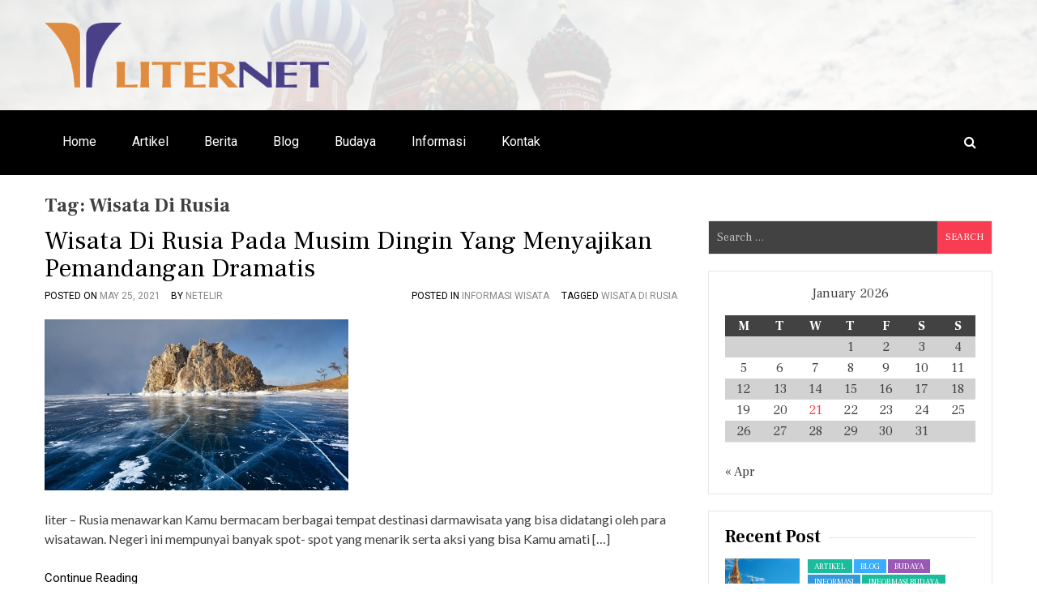

--- FILE ---
content_type: text/html; charset=UTF-8
request_url: https://www.liter.net/tag/wisata-di-rusia/
body_size: 41487
content:
<!doctype html>
<html lang="en-US">
<head>
	<meta charset="UTF-8">
	<meta name="viewport" content="width=device-width, initial-scale=1">
	<link rel="profile" href="http://gmpg.org/xfn/11">

	<title>Wisata Di Rusia | LITER - Portal Budaya, Berita, dan Informasi Russia</title>

		<!-- All in One SEO 4.1.2.2 -->
		<link rel="canonical" href="https://www.liter.net/tag/wisata-di-rusia/"/>
		<script type="application/ld+json" class="aioseo-schema">
			{"@context":"https:\/\/schema.org","@graph":[{"@type":"WebSite","@id":"https:\/\/www.liter.net\/#website","url":"https:\/\/www.liter.net\/","name":"LITER - Portal Budaya, Berita, dan Informasi Russia","publisher":{"@id":"https:\/\/www.liter.net\/#organization"}},{"@type":"Organization","@id":"https:\/\/www.liter.net\/#organization","name":"LITER - Portal Budaya, Berita, dan Informasi Russia","url":"https:\/\/www.liter.net\/","logo":{"@type":"ImageObject","@id":"https:\/\/www.liter.net\/#organizationLogo","url":"https:\/\/www.liter.net\/wp-content\/uploads\/2019\/11\/liter.gif","width":"438","height":"100"},"image":{"@id":"https:\/\/www.liter.net\/#organizationLogo"}},{"@type":"BreadcrumbList","@id":"https:\/\/www.liter.net\/tag\/wisata-di-rusia\/#breadcrumblist","itemListElement":[{"@type":"ListItem","@id":"https:\/\/www.liter.net\/#listItem","position":"1","item":{"@type":"WebPage","@id":"https:\/\/www.liter.net\/","name":"Home","description":"LITER Mengulas tentang Portal Budaya, Berita, Informasi Russia","url":"https:\/\/www.liter.net\/"},"nextItem":"https:\/\/www.liter.net\/tag\/wisata-di-rusia\/#listItem"},{"@type":"ListItem","@id":"https:\/\/www.liter.net\/tag\/wisata-di-rusia\/#listItem","position":"2","item":{"@type":"WebPage","@id":"https:\/\/www.liter.net\/tag\/wisata-di-rusia\/","name":"Wisata Di Rusia","url":"https:\/\/www.liter.net\/tag\/wisata-di-rusia\/"},"previousItem":"https:\/\/www.liter.net\/#listItem"}]},{"@type":"CollectionPage","@id":"https:\/\/www.liter.net\/tag\/wisata-di-rusia\/#collectionpage","url":"https:\/\/www.liter.net\/tag\/wisata-di-rusia\/","name":"Wisata Di Rusia | LITER - Portal Budaya, Berita, dan Informasi Russia","inLanguage":"en-US","isPartOf":{"@id":"https:\/\/www.liter.net\/#website"},"breadcrumb":{"@id":"https:\/\/www.liter.net\/tag\/wisata-di-rusia\/#breadcrumblist"}}]}
		</script>
		<!-- All in One SEO -->

<link rel='dns-prefetch' href='//fonts.googleapis.com'/>
<link rel='dns-prefetch' href='//s.w.org'/>
<link rel="alternate" type="application/rss+xml" title="LITER - Portal Budaya, Berita, dan Informasi Russia &raquo; Feed" href="https://www.liter.net/feed/"/>
<link rel="alternate" type="application/rss+xml" title="LITER - Portal Budaya, Berita, dan Informasi Russia &raquo; Wisata Di Rusia Tag Feed" href="https://www.liter.net/tag/wisata-di-rusia/feed/"/>
<script type="text/javascript">window._wpemojiSettings={"baseUrl":"https:\/\/s.w.org\/images\/core\/emoji\/13.1.0\/72x72\/","ext":".png","svgUrl":"https:\/\/s.w.org\/images\/core\/emoji\/13.1.0\/svg\/","svgExt":".svg","source":{"concatemoji":"https:\/\/www.liter.net\/wp-includes\/js\/wp-emoji-release.min.js?ver=5.9.12"}};!function(e,a,t){var n,r,o,i=a.createElement("canvas"),p=i.getContext&&i.getContext("2d");function s(e,t){var a=String.fromCharCode;p.clearRect(0,0,i.width,i.height),p.fillText(a.apply(this,e),0,0);e=i.toDataURL();return p.clearRect(0,0,i.width,i.height),p.fillText(a.apply(this,t),0,0),e===i.toDataURL()}function c(e){var t=a.createElement("script");t.src=e,t.defer=t.type="text/javascript",a.getElementsByTagName("head")[0].appendChild(t)}for(o=Array("flag","emoji"),t.supports={everything:!0,everythingExceptFlag:!0},r=0;r<o.length;r++)t.supports[o[r]]=function(e){if(!p||!p.fillText)return!1;switch(p.textBaseline="top",p.font="600 32px Arial",e){case"flag":return s([127987,65039,8205,9895,65039],[127987,65039,8203,9895,65039])?!1:!s([55356,56826,55356,56819],[55356,56826,8203,55356,56819])&&!s([55356,57332,56128,56423,56128,56418,56128,56421,56128,56430,56128,56423,56128,56447],[55356,57332,8203,56128,56423,8203,56128,56418,8203,56128,56421,8203,56128,56430,8203,56128,56423,8203,56128,56447]);case"emoji":return!s([10084,65039,8205,55357,56613],[10084,65039,8203,55357,56613])}return!1}(o[r]),t.supports.everything=t.supports.everything&&t.supports[o[r]],"flag"!==o[r]&&(t.supports.everythingExceptFlag=t.supports.everythingExceptFlag&&t.supports[o[r]]);t.supports.everythingExceptFlag=t.supports.everythingExceptFlag&&!t.supports.flag,t.DOMReady=!1,t.readyCallback=function(){t.DOMReady=!0},t.supports.everything||(n=function(){t.readyCallback()},a.addEventListener?(a.addEventListener("DOMContentLoaded",n,!1),e.addEventListener("load",n,!1)):(e.attachEvent("onload",n),a.attachEvent("onreadystatechange",function(){"complete"===a.readyState&&t.readyCallback()})),(n=t.source||{}).concatemoji?c(n.concatemoji):n.wpemoji&&n.twemoji&&(c(n.twemoji),c(n.wpemoji)))}(window,document,window._wpemojiSettings);</script>
<style type="text/css">
img.wp-smiley,
img.emoji {
	display: inline !important;
	border: none !important;
	box-shadow: none !important;
	height: 1em !important;
	width: 1em !important;
	margin: 0 0.07em !important;
	vertical-align: -0.1em !important;
	background: none !important;
	padding: 0 !important;
}
</style>
	<link rel='stylesheet' id='wp-block-library-css' href='https://www.liter.net/wp-includes/css/dist/block-library/style.min.css?ver=5.9.12' type='text/css' media='all'/>
<style id='global-styles-inline-css' type='text/css'>
body{--wp--preset--color--black: #000000;--wp--preset--color--cyan-bluish-gray: #abb8c3;--wp--preset--color--white: #ffffff;--wp--preset--color--pale-pink: #f78da7;--wp--preset--color--vivid-red: #cf2e2e;--wp--preset--color--luminous-vivid-orange: #ff6900;--wp--preset--color--luminous-vivid-amber: #fcb900;--wp--preset--color--light-green-cyan: #7bdcb5;--wp--preset--color--vivid-green-cyan: #00d084;--wp--preset--color--pale-cyan-blue: #8ed1fc;--wp--preset--color--vivid-cyan-blue: #0693e3;--wp--preset--color--vivid-purple: #9b51e0;--wp--preset--gradient--vivid-cyan-blue-to-vivid-purple: linear-gradient(135deg,rgba(6,147,227,1) 0%,rgb(155,81,224) 100%);--wp--preset--gradient--light-green-cyan-to-vivid-green-cyan: linear-gradient(135deg,rgb(122,220,180) 0%,rgb(0,208,130) 100%);--wp--preset--gradient--luminous-vivid-amber-to-luminous-vivid-orange: linear-gradient(135deg,rgba(252,185,0,1) 0%,rgba(255,105,0,1) 100%);--wp--preset--gradient--luminous-vivid-orange-to-vivid-red: linear-gradient(135deg,rgba(255,105,0,1) 0%,rgb(207,46,46) 100%);--wp--preset--gradient--very-light-gray-to-cyan-bluish-gray: linear-gradient(135deg,rgb(238,238,238) 0%,rgb(169,184,195) 100%);--wp--preset--gradient--cool-to-warm-spectrum: linear-gradient(135deg,rgb(74,234,220) 0%,rgb(151,120,209) 20%,rgb(207,42,186) 40%,rgb(238,44,130) 60%,rgb(251,105,98) 80%,rgb(254,248,76) 100%);--wp--preset--gradient--blush-light-purple: linear-gradient(135deg,rgb(255,206,236) 0%,rgb(152,150,240) 100%);--wp--preset--gradient--blush-bordeaux: linear-gradient(135deg,rgb(254,205,165) 0%,rgb(254,45,45) 50%,rgb(107,0,62) 100%);--wp--preset--gradient--luminous-dusk: linear-gradient(135deg,rgb(255,203,112) 0%,rgb(199,81,192) 50%,rgb(65,88,208) 100%);--wp--preset--gradient--pale-ocean: linear-gradient(135deg,rgb(255,245,203) 0%,rgb(182,227,212) 50%,rgb(51,167,181) 100%);--wp--preset--gradient--electric-grass: linear-gradient(135deg,rgb(202,248,128) 0%,rgb(113,206,126) 100%);--wp--preset--gradient--midnight: linear-gradient(135deg,rgb(2,3,129) 0%,rgb(40,116,252) 100%);--wp--preset--duotone--dark-grayscale: url('#wp-duotone-dark-grayscale');--wp--preset--duotone--grayscale: url('#wp-duotone-grayscale');--wp--preset--duotone--purple-yellow: url('#wp-duotone-purple-yellow');--wp--preset--duotone--blue-red: url('#wp-duotone-blue-red');--wp--preset--duotone--midnight: url('#wp-duotone-midnight');--wp--preset--duotone--magenta-yellow: url('#wp-duotone-magenta-yellow');--wp--preset--duotone--purple-green: url('#wp-duotone-purple-green');--wp--preset--duotone--blue-orange: url('#wp-duotone-blue-orange');--wp--preset--font-size--small: 13px;--wp--preset--font-size--medium: 20px;--wp--preset--font-size--large: 36px;--wp--preset--font-size--x-large: 42px;}.has-black-color{color: var(--wp--preset--color--black) !important;}.has-cyan-bluish-gray-color{color: var(--wp--preset--color--cyan-bluish-gray) !important;}.has-white-color{color: var(--wp--preset--color--white) !important;}.has-pale-pink-color{color: var(--wp--preset--color--pale-pink) !important;}.has-vivid-red-color{color: var(--wp--preset--color--vivid-red) !important;}.has-luminous-vivid-orange-color{color: var(--wp--preset--color--luminous-vivid-orange) !important;}.has-luminous-vivid-amber-color{color: var(--wp--preset--color--luminous-vivid-amber) !important;}.has-light-green-cyan-color{color: var(--wp--preset--color--light-green-cyan) !important;}.has-vivid-green-cyan-color{color: var(--wp--preset--color--vivid-green-cyan) !important;}.has-pale-cyan-blue-color{color: var(--wp--preset--color--pale-cyan-blue) !important;}.has-vivid-cyan-blue-color{color: var(--wp--preset--color--vivid-cyan-blue) !important;}.has-vivid-purple-color{color: var(--wp--preset--color--vivid-purple) !important;}.has-black-background-color{background-color: var(--wp--preset--color--black) !important;}.has-cyan-bluish-gray-background-color{background-color: var(--wp--preset--color--cyan-bluish-gray) !important;}.has-white-background-color{background-color: var(--wp--preset--color--white) !important;}.has-pale-pink-background-color{background-color: var(--wp--preset--color--pale-pink) !important;}.has-vivid-red-background-color{background-color: var(--wp--preset--color--vivid-red) !important;}.has-luminous-vivid-orange-background-color{background-color: var(--wp--preset--color--luminous-vivid-orange) !important;}.has-luminous-vivid-amber-background-color{background-color: var(--wp--preset--color--luminous-vivid-amber) !important;}.has-light-green-cyan-background-color{background-color: var(--wp--preset--color--light-green-cyan) !important;}.has-vivid-green-cyan-background-color{background-color: var(--wp--preset--color--vivid-green-cyan) !important;}.has-pale-cyan-blue-background-color{background-color: var(--wp--preset--color--pale-cyan-blue) !important;}.has-vivid-cyan-blue-background-color{background-color: var(--wp--preset--color--vivid-cyan-blue) !important;}.has-vivid-purple-background-color{background-color: var(--wp--preset--color--vivid-purple) !important;}.has-black-border-color{border-color: var(--wp--preset--color--black) !important;}.has-cyan-bluish-gray-border-color{border-color: var(--wp--preset--color--cyan-bluish-gray) !important;}.has-white-border-color{border-color: var(--wp--preset--color--white) !important;}.has-pale-pink-border-color{border-color: var(--wp--preset--color--pale-pink) !important;}.has-vivid-red-border-color{border-color: var(--wp--preset--color--vivid-red) !important;}.has-luminous-vivid-orange-border-color{border-color: var(--wp--preset--color--luminous-vivid-orange) !important;}.has-luminous-vivid-amber-border-color{border-color: var(--wp--preset--color--luminous-vivid-amber) !important;}.has-light-green-cyan-border-color{border-color: var(--wp--preset--color--light-green-cyan) !important;}.has-vivid-green-cyan-border-color{border-color: var(--wp--preset--color--vivid-green-cyan) !important;}.has-pale-cyan-blue-border-color{border-color: var(--wp--preset--color--pale-cyan-blue) !important;}.has-vivid-cyan-blue-border-color{border-color: var(--wp--preset--color--vivid-cyan-blue) !important;}.has-vivid-purple-border-color{border-color: var(--wp--preset--color--vivid-purple) !important;}.has-vivid-cyan-blue-to-vivid-purple-gradient-background{background: var(--wp--preset--gradient--vivid-cyan-blue-to-vivid-purple) !important;}.has-light-green-cyan-to-vivid-green-cyan-gradient-background{background: var(--wp--preset--gradient--light-green-cyan-to-vivid-green-cyan) !important;}.has-luminous-vivid-amber-to-luminous-vivid-orange-gradient-background{background: var(--wp--preset--gradient--luminous-vivid-amber-to-luminous-vivid-orange) !important;}.has-luminous-vivid-orange-to-vivid-red-gradient-background{background: var(--wp--preset--gradient--luminous-vivid-orange-to-vivid-red) !important;}.has-very-light-gray-to-cyan-bluish-gray-gradient-background{background: var(--wp--preset--gradient--very-light-gray-to-cyan-bluish-gray) !important;}.has-cool-to-warm-spectrum-gradient-background{background: var(--wp--preset--gradient--cool-to-warm-spectrum) !important;}.has-blush-light-purple-gradient-background{background: var(--wp--preset--gradient--blush-light-purple) !important;}.has-blush-bordeaux-gradient-background{background: var(--wp--preset--gradient--blush-bordeaux) !important;}.has-luminous-dusk-gradient-background{background: var(--wp--preset--gradient--luminous-dusk) !important;}.has-pale-ocean-gradient-background{background: var(--wp--preset--gradient--pale-ocean) !important;}.has-electric-grass-gradient-background{background: var(--wp--preset--gradient--electric-grass) !important;}.has-midnight-gradient-background{background: var(--wp--preset--gradient--midnight) !important;}.has-small-font-size{font-size: var(--wp--preset--font-size--small) !important;}.has-medium-font-size{font-size: var(--wp--preset--font-size--medium) !important;}.has-large-font-size{font-size: var(--wp--preset--font-size--large) !important;}.has-x-large-font-size{font-size: var(--wp--preset--font-size--x-large) !important;}
</style>
<link rel='stylesheet' id='wpos-slick-style-css' href='https://www.liter.net/wp-content/plugins/blog-designer-for-post-and-widget/assets/css/slick.css?ver=2.1.2' type='text/css' media='all'/>
<link rel='stylesheet' id='bdpw-public-css-css' href='https://www.liter.net/wp-content/plugins/blog-designer-for-post-and-widget/assets/css/bdpw-public.css?ver=2.1.2' type='text/css' media='all'/>
<link rel='stylesheet' id='eight-paper-fonts-css' href='https://fonts.googleapis.com/css?family=Roboto%3A300%2C400%2C500%2C700%7CFrank+Ruhl+Libre%3A300%2C400%2C700%7CLato%3A300%2C400%2C700&#038;subset=latin%2Clatin-ext' type='text/css' media='all'/>
<link rel='stylesheet' id='font-awesome-css' href='https://www.liter.net/wp-content/themes/eight-paper/assets/library/font-awesome/css/font-awesome.min.css?ver=4.7.0' type='text/css' media='all'/>
<link rel='stylesheet' id='lightslider-style-css' href='https://www.liter.net/wp-content/themes/eight-paper/assets/library/lightslider/css/lightslider.min.css?ver=1.1.6' type='text/css' media='all'/>
<link rel='stylesheet' id='eight-paper-style-css' href='https://www.liter.net/wp-content/themes/eight-paper/style.css?ver=1.1.0' type='text/css' media='all'/>
<link rel='stylesheet' id='eight-paper-responsive-style-css' href='https://www.liter.net/wp-content/themes/eight-paper/assets/css/ep-responsive.css?ver=1.0.0' type='text/css' media='all'/>
<link rel='stylesheet' id='eight-paper-keybaord-style-css' href='https://www.liter.net/wp-content/themes/eight-paper/assets/css/ep-keyboard.css?ver=1.0.0' type='text/css' media='all'/>
<script type='text/javascript' src='https://www.liter.net/wp-includes/js/jquery/jquery.min.js,qver=3.6.0.pagespeed.jm.izqK4d2SK0.js' id='jquery-core-js'></script>
<script src="https://www.liter.net/wp-includes,_js,_jquery,_jquery-migrate.min.js,qver==3.3.2+wp-content,_themes,_eight-paper,_assets,_js,_navigation.js,qver==1.1.0.pagespeed.jc.lJeo2HVFb7.js"></script><script>eval(mod_pagespeed_leT7P7z8wz);</script>
<link rel="https://api.w.org/" href="https://www.liter.net/wp-json/"/><link rel="alternate" type="application/json" href="https://www.liter.net/wp-json/wp/v2/tags/26"/><link rel="EditURI" type="application/rsd+xml" title="RSD" href="https://www.liter.net/xmlrpc.php?rsd"/>
<link rel="wlwmanifest" type="application/wlwmanifest+xml" href="https://www.liter.net/wp-includes/wlwmanifest.xml"/> 
<meta name="generator" content="WordPress 5.9.12"/>
<style type='text/css' media='all'>.site-header { background: url("https://www.liter.net/wp-content/uploads/2019/11/cropped-liter-3.jpg") no-repeat scroll left top rgba(0, 0, 0, 0); position: relative; z-index: 1;background-size: cover; }
.site-header .ed-container:before {
			content: "";
			position: absolute;
			top: 0;
			bottom: 0;
			left: 0;
			right: 0;
			background: rgba(255,255,255,0.6);
			z-index: -1;
		}</style>

<style type="text/css"></style>

<style type="text/css">
.synved-social-resolution-single {
display: inline-block;
}
.synved-social-resolution-normal {
display: inline-block;
}
.synved-social-resolution-hidef {
display: none;
}

@media only screen and (min--moz-device-pixel-ratio: 2),
only screen and (-o-min-device-pixel-ratio: 2/1),
only screen and (-webkit-min-device-pixel-ratio: 2),
only screen and (min-device-pixel-ratio: 2),
only screen and (min-resolution: 2dppx),
only screen and (min-resolution: 192dpi) {
	.synved-social-resolution-normal {
	display: none;
	}
	.synved-social-resolution-hidef {
	display: inline-block;
	}
}
</style>
		<style type="text/css">
					.site-title,
			.site-description {
				position: absolute;
				clip: rect(1px, 1px, 1px, 1px);
			}
				</style>
		<link rel="icon" href="https://www.liter.net/wp-content/uploads/2019/11/cropped-liter-32x32.gif" sizes="32x32"/>
<link rel="icon" href="https://www.liter.net/wp-content/uploads/2019/11/cropped-liter-192x192.gif" sizes="192x192"/>
<link rel="apple-touch-icon" href="https://www.liter.net/wp-content/uploads/2019/11/cropped-liter-180x180.gif"/>
<meta name="msapplication-TileImage" content="https://www.liter.net/wp-content/uploads/2019/11/cropped-liter-270x270.gif"/>
</head>

<body class="archive tag tag-wisata-di-rusia tag-26 wp-custom-logo hfeed right-sidebar ep-fullwidth archive-classic">
	<div id="page" class="site">
		<a class="skip-link screen-reader-text" href="#content">Skip to content</a>

		<header id="masthead" class="site-header">
			<div class="ed-container ep-clearfix">
				<div class="site-branding">
					<a href="https://www.liter.net/" class="custom-logo-link" rel="home"><img width="438" height="100" src="https://www.liter.net/wp-content/uploads/2019/11/liter.gif" class="custom-logo" alt="LITER &#8211; Portal Budaya, Berita, dan Informasi Russia"/></a><div class="site-text-wrap">						<p class="site-title"><a href="https://www.liter.net/" rel="home">LITER &#8211; Portal Budaya, Berita, dan Informasi Russia</a></p>
						</div>				</div><!-- .site-branding -->
							</div>
			<nav id="site-navigation" class="main-navigation ep-clearfix">
				<div class="ed-container ep-clearfix">
					<button class="menu-toggle" aria-controls="primary-menu" aria-expanded="false"> 
						<span class="menu-bar-wrap">
							<span class="menu-bar"></span>
							<span class="menu-bar bar-middle"></span>
							<span class="menu-bar"></span>
						</span>
					</button>
					<ul class="nav ep-clearfix"><li id="menu-item-160" class="menu-item menu-item-type-custom menu-item-object-custom menu-item-home menu-item-160"><a href="http://www.liter.net/">Home</a></li>
<li id="menu-item-12" class="menu-item menu-item-type-taxonomy menu-item-object-category menu-item-12"><a href="https://www.liter.net/category/artikel/">Artikel</a></li>
<li id="menu-item-13" class="menu-item menu-item-type-taxonomy menu-item-object-category menu-item-13"><a href="https://www.liter.net/category/berita/">Berita</a></li>
<li id="menu-item-14" class="menu-item menu-item-type-taxonomy menu-item-object-category menu-item-14"><a href="https://www.liter.net/category/blog/">Blog</a></li>
<li id="menu-item-15" class="menu-item menu-item-type-taxonomy menu-item-object-category menu-item-15"><a href="https://www.liter.net/category/budaya/">Budaya</a></li>
<li id="menu-item-16" class="menu-item menu-item-type-taxonomy menu-item-object-category menu-item-16"><a href="https://www.liter.net/category/informasi/">Informasi</a></li>
<li id="menu-item-17" class="menu-item menu-item-type-post_type menu-item-object-page menu-item-17"><a href="https://www.liter.net/kontak/">Kontak</a></li>
</ul>					<div class="ep-header-search-wrapper">
						<span class="search-main"><i class="fa fa-search"></i></span>
					</div>
				</div>
			</nav><!-- #site-navigation -->
			<div class="search-form-main">
				<div class="ed-container">
					<form role="search" method="get" class="search-form" action="https://www.liter.net/">
				<label>
					<span class="screen-reader-text">Search for:</span>
					<input type="search" class="search-field" placeholder="Search &hellip;" value="" name="s"/>
				</label>
				<input type="submit" class="search-submit" value="Search"/>
			</form>				</div>
			</div>
		</header><!-- #masthead -->

		<div id="content" class="site-content">
			<div class="ed-container">
<header class="page-header">
	<h1 class="page-title">Tag: <span>Wisata Di Rusia</span></h1></header><!-- .page-header -->
<div id="primary" class="content-area">
	<main id="main" class="site-main">

		
			
			<div class="archive-wrap ed-clearfix">
				
<article id="post-185" class="post-185 post type-post status-publish format-standard has-post-thumbnail hentry category-informasi-wisata tag-wisata-di-rusia">
	<header class="entry-header">
		<h2 class="entry-title"><a href="https://www.liter.net/wisata-di-rusia-pada-musim-dingin-yang-menyajikan-pemandangan-dramatis/" rel="bookmark">Wisata Di Rusia Pada Musim Dingin Yang Menyajikan Pemandangan Dramatis</a></h2>		<div class="meta-comment-wrap ep-clearfix">
							<div class="entry-meta">
					<span class="posted-on">Posted on <a href="https://www.liter.net/wisata-di-rusia-pada-musim-dingin-yang-menyajikan-pemandangan-dramatis/" rel="bookmark"><time class="entry-date published updated" datetime="2021-05-25T13:16:11+07:00">May 25, 2021</time></a></span><span class="byline"> by <span class="author vcard"><a class="url fn n" href="https://www.liter.net/author/netelir/">netelir</a></span></span>				</div><!-- .entry-meta -->
						<footer class="entry-footer">
				<span class="cat-links">Posted in <a href="https://www.liter.net/category/informasi-wisata/" rel="category tag">Informasi Wisata</a></span><span class="tags-links">Tagged <a href="https://www.liter.net/tag/wisata-di-rusia/" rel="tag">Wisata Di Rusia</a></span>			</footer><!-- .entry-footer -->

		</div>
	</header><!-- .entry-header -->

	
				<a class="post-thumbnail" href="https://www.liter.net/wisata-di-rusia-pada-musim-dingin-yang-menyajikan-pemandangan-dramatis/" aria-hidden="true">
					<img width="375" height="211" src="https://www.liter.net/wp-content/uploads/2021/05/Wisata-Di-Rusia-Pada-Musim-Dingin-Yang-Menyajikan-Pemandangan-Dramatis.jpg" class="attachment-post-thumbnail size-post-thumbnail wp-post-image" alt="Wisata Di Rusia Pada Musim Dingin Yang Menyajikan Pemandangan Dramatis" srcset="https://www.liter.net/wp-content/uploads/2021/05/Wisata-Di-Rusia-Pada-Musim-Dingin-Yang-Menyajikan-Pemandangan-Dramatis.jpg 375w, https://www.liter.net/wp-content/uploads/2021/05/Wisata-Di-Rusia-Pada-Musim-Dingin-Yang-Menyajikan-Pemandangan-Dramatis-300x169.jpg 300w, https://www.liter.net/wp-content/uploads/2021/05/Wisata-Di-Rusia-Pada-Musim-Dingin-Yang-Menyajikan-Pemandangan-Dramatis-242x136.jpg 242w" sizes="(max-width: 375px) 100vw, 375px"/>				</a>

				
	<div class="entry-content">
		<p>liter &#8211; Rusia menawarkan Kamu bermacam berbagai tempat destinasi darmawisata yang bisa didatangi oleh para wisatawan. Negeri ini mempunyai banyak spot- spot yang menarik serta aksi yang bisa Kamu amati [&hellip;]</p>
<a class="continue-reading" href="https://www.liter.net/wisata-di-rusia-pada-musim-dingin-yang-menyajikan-pemandangan-dramatis/" rel="bookmark">Continue Reading</a>	</div><!-- .entry-content -->
</article><!-- #post-185 -->
	</div>
</main><!-- #main -->
</div><!-- #primary -->


<div id="secondary" class="widget-area eight-paper-sidebar-right">
	<section id="search-3" class="widget widget_search"><form role="search" method="get" class="search-form" action="https://www.liter.net/">
				<label>
					<span class="screen-reader-text">Search for:</span>
					<input type="search" class="search-field" placeholder="Search &hellip;" value="" name="s"/>
				</label>
				<input type="submit" class="search-submit" value="Search"/>
			</form></section><section id="calendar-2" class="widget widget_calendar"><div id="calendar_wrap" class="calendar_wrap"><table id="wp-calendar" class="wp-calendar-table">
	<caption>January 2026</caption>
	<thead>
	<tr>
		<th scope="col" title="Monday">M</th>
		<th scope="col" title="Tuesday">T</th>
		<th scope="col" title="Wednesday">W</th>
		<th scope="col" title="Thursday">T</th>
		<th scope="col" title="Friday">F</th>
		<th scope="col" title="Saturday">S</th>
		<th scope="col" title="Sunday">S</th>
	</tr>
	</thead>
	<tbody>
	<tr>
		<td colspan="3" class="pad">&nbsp;</td><td>1</td><td>2</td><td>3</td><td>4</td>
	</tr>
	<tr>
		<td>5</td><td>6</td><td>7</td><td>8</td><td>9</td><td>10</td><td>11</td>
	</tr>
	<tr>
		<td>12</td><td>13</td><td>14</td><td>15</td><td>16</td><td>17</td><td>18</td>
	</tr>
	<tr>
		<td>19</td><td>20</td><td id="today">21</td><td>22</td><td>23</td><td>24</td><td>25</td>
	</tr>
	<tr>
		<td>26</td><td>27</td><td>28</td><td>29</td><td>30</td><td>31</td>
		<td class="pad" colspan="1">&nbsp;</td>
	</tr>
	</tbody>
	</table><nav aria-label="Previous and next months" class="wp-calendar-nav">
		<span class="wp-calendar-nav-prev"><a href="https://www.liter.net/2025/04/">&laquo; Apr</a></span>
		<span class="pad">&nbsp;</span>
		<span class="wp-calendar-nav-next">&nbsp;</span>
	</nav></div></section><section id="wpspw_pro_post_thumb_widget-3" class="widget wpspw_pro_post_thumb_widget"><h2 class="widget-title">Recent Post</h2>		<div class="wpspw-pro-widget-wrp wpspw-clearfix">
			<div id="wpspw-pro-widget" class="wpspw-pro-sp-static sp_wpspwpost_static wpspw-design-w3">

			
				<div class="wpspw-post-list">
					<div class="wpspw-post-list-content">
						<div class="wpspw-post-left-img">
							<div class="wpspw-post-image-bg">
								<a href="https://www.liter.net/arsitektur-unik-rusia-yang-jadi-magnet-turis-dunia/">
																			<img src="https://www.liter.net/wp-content/uploads/2025/04/Arsitektur-Unik-Rusia-yang-Jadi-Magnet-Turis-Dunia-150x150.jpeg" alt="Arsitektur Unik Rusia yang Jadi Magnet Turis Dunia"/>
																	</a>
							</div>
						</div>
						<div class="wpspw-post-right-content">
																<div class="wpspw-post-categories">
										<a href="https://www.liter.net/category/artikel/">Artikel</a> <a href="https://www.liter.net/category/blog/">Blog</a> <a href="https://www.liter.net/category/budaya/">Budaya</a> <a href="https://www.liter.net/category/informasi/">Informasi</a> <a href="https://www.liter.net/category/informasi-budaya/">Informasi Budaya</a>									</div>
								
							<div class="wpspw-post-title">
								<a href="https://www.liter.net/arsitektur-unik-rusia-yang-jadi-magnet-turis-dunia/">Arsitektur Unik Rusia yang Jadi Magnet Turis Dunia</a>
							</div>

															<div class="wpspw-post-date">
									April 16, 2025								</div>
													</div>
					</div>
				</div>
		
				<div class="wpspw-post-list">
					<div class="wpspw-post-list-content">
						<div class="wpspw-post-left-img">
							<div class="wpspw-post-image-bg">
								<a href="https://www.liter.net/festival-budaya-rusia-yang-penuh-warna-dan-cerita/">
																			<img src="https://www.liter.net/wp-content/uploads/2025/04/Festival-Budaya-Rusia-yang-Penuh-Warna-dan-Cerita-150x150.jpg" alt="Festival Budaya Rusia yang Penuh Warna dan Cerita"/>
																	</a>
							</div>
						</div>
						<div class="wpspw-post-right-content">
																<div class="wpspw-post-categories">
										<a href="https://www.liter.net/category/artikel/">Artikel</a> <a href="https://www.liter.net/category/budaya/">Budaya</a> <a href="https://www.liter.net/category/informasi/">Informasi</a> <a href="https://www.liter.net/category/informasi-budaya/">Informasi Budaya</a>									</div>
								
							<div class="wpspw-post-title">
								<a href="https://www.liter.net/festival-budaya-rusia-yang-penuh-warna-dan-cerita/">Festival Budaya Rusia yang Penuh Warna dan Cerita</a>
							</div>

															<div class="wpspw-post-date">
									April 15, 2025								</div>
													</div>
					</div>
				</div>
		
				<div class="wpspw-post-list">
					<div class="wpspw-post-list-content">
						<div class="wpspw-post-left-img">
							<div class="wpspw-post-image-bg">
								<a href="https://www.liter.net/makanan-khas-rusia-yang-paling-dicari-wisatawan/">
																			<img src="https://www.liter.net/wp-content/uploads/2025/04/Makanan-Khas-Rusia-yang-Paling-Dicari-Wisatawan-150x150.webp" alt="Makanan Khas Rusia yang Paling Dicari Wisatawan"/>
																	</a>
							</div>
						</div>
						<div class="wpspw-post-right-content">
																<div class="wpspw-post-categories">
										<a href="https://www.liter.net/category/artikel/">Artikel</a> <a href="https://www.liter.net/category/budaya/">Budaya</a> <a href="https://www.liter.net/category/informasi/">Informasi</a> <a href="https://www.liter.net/category/informasi-budaya/">Informasi Budaya</a>									</div>
								
							<div class="wpspw-post-title">
								<a href="https://www.liter.net/makanan-khas-rusia-yang-paling-dicari-wisatawan/">Makanan Khas Rusia yang Paling Dicari Wisatawan</a>
							</div>

															<div class="wpspw-post-date">
									April 14, 2025								</div>
													</div>
					</div>
				</div>
		
				<div class="wpspw-post-list">
					<div class="wpspw-post-list-content">
						<div class="wpspw-post-left-img">
							<div class="wpspw-post-image-bg">
								<a href="https://www.liter.net/kota-tertua-di-rusia-yang-menyimpan-sejuta-cerita/">
																			<img src="https://www.liter.net/wp-content/uploads/2025/04/Kota-Tertua-di-Rusia-yang-Menyimpan-Sejuta-Cerita-1-150x150.webp" alt="Kota Tertua di Rusia yang Menyimpan Sejuta Cerita"/>
																	</a>
							</div>
						</div>
						<div class="wpspw-post-right-content">
																<div class="wpspw-post-categories">
										<a href="https://www.liter.net/category/artikel/">Artikel</a> <a href="https://www.liter.net/category/budaya/">Budaya</a> <a href="https://www.liter.net/category/informasi/">Informasi</a> <a href="https://www.liter.net/category/informasi-budaya/">Informasi Budaya</a> <a href="https://www.liter.net/category/sejarah/">Sejarah</a>									</div>
								
							<div class="wpspw-post-title">
								<a href="https://www.liter.net/kota-tertua-di-rusia-yang-menyimpan-sejuta-cerita/">Kota Tertua di Rusia yang Menyimpan Sejuta Cerita</a>
							</div>

															<div class="wpspw-post-date">
									April 13, 2025								</div>
													</div>
					</div>
				</div>
		
				<div class="wpspw-post-list">
					<div class="wpspw-post-list-content">
						<div class="wpspw-post-left-img">
							<div class="wpspw-post-image-bg">
								<a href="https://www.liter.net/tradisi-musim-dingin-rusia-yang-masih-terjaga-kuat/">
																			<img src="https://www.liter.net/wp-content/uploads/2025/04/Tradisi-Musim-Dingin-Rusia-yang-Masih-Terjaga-Kuat-150x150.jpg" alt="Tradisi Musim Dingin Rusia yang Masih Terjaga Kuat"/>
																	</a>
							</div>
						</div>
						<div class="wpspw-post-right-content">
																<div class="wpspw-post-categories">
										<a href="https://www.liter.net/category/artikel/">Artikel</a> <a href="https://www.liter.net/category/informasi/">Informasi</a> <a href="https://www.liter.net/category/informasi-budaya/">Informasi Budaya</a> <a href="https://www.liter.net/category/informasi-wisata/">Informasi Wisata</a>									</div>
								
							<div class="wpspw-post-title">
								<a href="https://www.liter.net/tradisi-musim-dingin-rusia-yang-masih-terjaga-kuat/">Tradisi Musim Dingin Rusia yang Masih Terjaga Kuat</a>
							</div>

															<div class="wpspw-post-date">
									April 12, 2025								</div>
													</div>
					</div>
				</div>
					</div>
		</div>
	</section><section id="text-3" class="widget widget_text">			<div class="textwidget"><p><img loading="lazy" class="aligncenter wp-image-23 size-full" src="http://www.liter.net/wp-content/uploads/2019/11/liter.jpg" alt="" width="194" height="185"/></p>
<p><img loading="lazy" class="aligncenter size-full wp-image-25" src="http://www.liter.net/wp-content/uploads/2019/11/liter-2.jpg" alt="" width="200" height="160"/></p>
</div>
		</section><section id="synved_social_follow-3" class="widget widget_synved_social_follow"><div><a class="synved-social-button synved-social-button-follow synved-social-size-48 synved-social-resolution-single synved-social-provider-facebook nolightbox" data-provider="facebook" target="_blank" rel="nofollow" title="Follow us on Facebook" href="https://www.facebook.com/facebook" style="font-size: 0px; width:48px;height:48px;margin:0;margin-bottom:5px;margin-right:5px;"><img alt="Facebook" title="Follow us on Facebook" class="synved-share-image synved-social-image synved-social-image-follow" width="48" height="48" style="display: inline; width:48px;height:48px; margin: 0; padding: 0; border: none; box-shadow: none;" src="https://www.liter.net/wp-content/plugins/social-media-feather/synved-social/image/social/regular/96x96/facebook.png"/></a><a class="synved-social-button synved-social-button-follow synved-social-size-48 synved-social-resolution-single synved-social-provider-twitter nolightbox" data-provider="twitter" target="_blank" rel="nofollow" title="Follow us on Twitter" href="https://twitter.com/twitter" style="font-size: 0px; width:48px;height:48px;margin:0;margin-bottom:5px;margin-right:5px;"><img alt="twitter" title="Follow us on Twitter" class="synved-share-image synved-social-image synved-social-image-follow" width="48" height="48" style="display: inline; width:48px;height:48px; margin: 0; padding: 0; border: none; box-shadow: none;" src="https://www.liter.net/wp-content/plugins/social-media-feather/synved-social/image/social/regular/96x96/twitter.png"/></a><a class="synved-social-button synved-social-button-follow synved-social-size-48 synved-social-resolution-single synved-social-provider-linkedin nolightbox" data-provider="linkedin" target="_blank" rel="nofollow" title="Find us on Linkedin" href="https://www.linkedin.com/in/yourid" style="font-size: 0px; width:48px;height:48px;margin:0;margin-bottom:5px;margin-right:5px;"><img alt="linkedin" title="Find us on Linkedin" class="synved-share-image synved-social-image synved-social-image-follow" width="48" height="48" style="display: inline; width:48px;height:48px; margin: 0; padding: 0; border: none; box-shadow: none;" src="https://www.liter.net/wp-content/plugins/social-media-feather/synved-social/image/social/regular/96x96/linkedin.png"/></a><a class="synved-social-button synved-social-button-follow synved-social-size-48 synved-social-resolution-single synved-social-provider-youtube nolightbox" data-provider="youtube" target="_blank" rel="nofollow" title="Find us on YouTube" href="https://www.youtube.com/MyYouTubeName" style="font-size: 0px; width:48px;height:48px;margin:0;margin-bottom:5px;margin-right:5px;"><img alt="youtube" title="Find us on YouTube" class="synved-share-image synved-social-image synved-social-image-follow" width="48" height="48" style="display: inline; width:48px;height:48px; margin: 0; padding: 0; border: none; box-shadow: none;" src="https://www.liter.net/wp-content/plugins/social-media-feather/synved-social/image/social/regular/96x96/youtube.png"/></a><a class="synved-social-button synved-social-button-follow synved-social-size-48 synved-social-resolution-single synved-social-provider-instagram nolightbox" data-provider="instagram" target="_blank" rel="nofollow" title="Check out our instagram feed" href="https://instagram.com/myusername" style="font-size: 0px; width:48px;height:48px;margin:0;margin-bottom:5px;"><img alt="instagram" title="Check out our instagram feed" class="synved-share-image synved-social-image synved-social-image-follow" width="48" height="48" style="display: inline; width:48px;height:48px; margin: 0; padding: 0; border: none; box-shadow: none;" src="https://www.liter.net/wp-content/plugins/social-media-feather/synved-social/image/social/regular/96x96/instagram.png"/></a></div></section><section id="block-3" class="widget widget_block">
<pre class="wp-block-code"><code><a href="https://amliebstensorgenfrei.com">RAYA108</a></code></pre>
</section></div><!-- #secondary -->
</div><!-- .ed-container -->
</div><!-- #content -->

<footer id="colophon" class="site-footer">
	<div class="ed-container">
				<div class="site-info">
			<div class="copyright-wrap">Copyright &copy; 2018</div>			<div class="credit-wrap">
				WordPress Theme : <a title="Free WordPress Theme" href="https://8degreethemes.com/wordpress-themes/eight-paper/">Eight Paper </a>
				<span> by 8Degree Themes</span>
			</div>
		</div><!-- .site-info -->
	</div>
</footer><!-- #colophon -->
</div><!-- #page -->

<script>eval(mod_pagespeed_Fbzte1Vok_);</script>
<script type='text/javascript' id='eight-paper-skip-link-focus-fix-js'>//<![CDATA[
(function(){var isIe=/(trident|msie)/i.test(navigator.userAgent);if(isIe&&document.getElementById&&window.addEventListener){window.addEventListener('hashchange',function(){var id=location.hash.substring(1),element;if(!(/^[A-z0-9_-]+$/.test(id))){return;}element=document.getElementById(id);if(element){if(!(/^(?:a|select|input|button|textarea)$/i.test(element.tagName))){element.tabIndex=-1;}element.focus();}},false);}})();
//]]></script>
<script type='text/javascript' src='https://www.liter.net/wp-content/themes/eight-paper/assets/library/lightslider/js/lightslider.min.js,qver=1.1.6.pagespeed.jm.sXyvcrjt_-.js' id='jquery-lightslider-js'></script>
<script type='text/javascript' src='https://www.liter.net/wp-includes/js/jquery/ui/core.min.js,qver=1.13.1.pagespeed.jm.Zxs0-yevFc.js' id='jquery-ui-core-js'></script>
<script type='text/javascript' src='https://www.liter.net/wp-includes/js/jquery/ui/tabs.min.js,qver=1.13.1.pagespeed.jm.vL922rftW4.js' id='jquery-ui-tabs-js'></script>
<script type='text/javascript' src='https://www.liter.net/wp-content/themes/eight-paper/assets/js/ep-custom-scripts.js,qver=1.1.0.pagespeed.jm.NrZH0JZXGo.js' id='eight-paper-custom-script-js'></script>

</body>
<div id="meta-contact"><p><div style="display:none;">agen judi bola , sportbook, casino, togel, number game, singapore, tangkas, basket, slot, poker, dominoqq, <a href="http://139.180.143.57">agen bola</a>. Semua permainan bisa dimainkan hanya dengan 1 ID. minimal deposit 50.000 ,- bonus cashback hingga 10% , diskon togel hingga 66% bisa bermain di android dan IOS kapanpun dan dimana pun. poker , bandarq , aduq, domino qq , <a href="http://45.76.158.27">bandarqq online terpercaya</a>. Semua permainan bisa dimainkan hanya dengan 1 ID. minimal deposit 10.000 ,- bonus turnover 0.5% dan bonus referral 20%. Bonus - bonus yang dihadirkan bisa terbilang cukup tinggi dan memuaskan, anda hanya perlu memasang pada situs yang memberikan bursa pasaran terbaik yaitu <a href="http://45.77.173.118/">Bola168</a>. Situs penyedia segala jenis permainan poker online kini semakin banyak ditemukan di Internet, salah satunya TahunQQ merupakan situs Agen Judi Domino66 Dan <a href="http://207.148.75.254/"> BandarQ Terpercaya </a> yang mampu memberikan banyak provit bagi bettornya. Permainan Yang Di Sediakan Dewi365 Juga sangat banyak Dan menarik dan Peluang untuk memenangkan Taruhan Judi online ini juga sangat mudah . Mainkan Segera Taruhan Sportbook anda bersama <a href="http://45.32.117.201/">Agen Judi Bola</a> Bersama Dewi365 Kemenangan Anda Berapa pun akan Terbayarkan. Tersedia 9 macam permainan seru yang bisa kamu mainkan hanya di dalam 1 ID saja. Permainan seru yang tersedia seperti Poker, Domino QQ Dan juga <a href="http://207.148.120.65/">BandarQ Online</a>. DEWI365 adalah <a href="http://216.83.47.35/">Bandar Judi Bola Terpercaya</a> & resmi dan terpercaya di indonesia. Situs judi bola ini menyediakan fasilitas bagi anda untuk dapat bermain memainkan permainan judi bola. Didalam situs ini memiliki berbagai permainan taruhan bola terlengkap seperti Sbobet, yang membuat DEWI365 menjadi situs judi bola terbaik dan terpercaya di Indonesia. Tentunya sebagai situs yang bertugas sebagai <a href="http://www.pkvpoker13.com/">Bandar Poker Online</a> pastinya akan berusaha untuk menjaga semua informasi dan keamanan yang terdapat di POKERQQ13. DEWI365 adalah <a href="https://arenagol365.com">Bandar Judi Bola Terpercaya</a> & resmi dan terpercaya di indonesia. Situs judi bola ini menyediakan fasilitas bagi anda untuk dapat bermain memainkan permainan judi bola. Kotakqq adalah situs <a href="https://kotak99.live/">Judi Poker Online Terpercaya</a>yang menyediakan 9 jenis permainan sakong online, dominoqq, domino99, bandarq, bandar ceme, aduq, poker online, bandar poker, balak66, perang baccarat, dan capsa susun. Dengan minimal deposit withdraw 15.000 Anda sudah bisa memainkan semua permaina pkv games di situs kami. Jackpot besar,Win rate tinggi, Fair play, PKV Games. <a href="https://jasapkv168.com/">BandarQ Online</a> Situs BandarQQ, BandarQ Terpercaya, Mainkan QQ Uang Asli Dengan Server Pkv Games & Mainkan SitusQQ Online Melalui Deposit Pulsa.</div>
</html>


--- FILE ---
content_type: text/css
request_url: https://www.liter.net/wp-content/themes/eight-paper/assets/css/ep-responsive.css?ver=1.0.0
body_size: 11620
content:
@media only screen and (max-width: 1200px) {
	.ep-boxed {
		margin: 0 10px;
	}
}

@media only screen and (max-width: 1180px) {
	.ed-container {
		padding: 0 20px;
	}

	.site-header > .ed-container {
		padding: 28px 20px;
	}
}

@media only screen and (min-width: 1150px) {
	.middle-content-sidebar .homepage-middle-content,
	.slider-posts {
		width: 775px;
	}
}

@media screen and (max-width: 1080px) {
	
}

@media screen and (max-width: 37.5em) {
	.menu-toggle {
		padding: 10px 10px 10px 15px;
	}
	.menu-bar-wrap {
		height: 30px;
		width: 40px;
		position: relative;
		display: inline-block;
	}
	.menu-bar-wrap .menu-bar {
		width: 40px;
		height: 4px;
		background-color: #fff;
		display: block;
		position: absolute;
		left: 50%;
		-webkit-transform: translateX(-50%);
		-moz-transform: translateX(-50%);
		-ms-transform: translateX(-50%);
		-o-transform: translateX(-50%);
		transform: translateX(-50%);
		-webkit-transition: .5s;
		-moz-transition: .5s;
		-ms-transition: .5s;
		-o-transition: .5s;
		transition: .5s;
	}
	.menu-bar-wrap .menu-bar:nth-child(1) {
		top: 0;
	}
	.menu-bar-wrap .menu-bar:nth-child(2) {
		top: 50%;
		-webkit-transform: translate(-50%, -50%);
		-moz-transform: translate(-50%, -50%);
		-ms-transform: translate(-50%, -50%);
		-o-transform: translate(-50%, -50%);
		transform: translate(-50%, -50%);
	}
	.menu-bar-wrap .menu-bar:nth-child(3) {
		bottom: 0;
	}
	.menu-toggle {
		background-color: transparent;
		border-color: transparent;
	}
	button.menu-toggle{
		cursor: pointer;
		outline: unset;
		margin-top: 13px;
	}
	button.menu-toggle:hover, button.menu-toggle:active, button.menu-toggle:focus {
		border-color: transparent;
	}
	.main-navigation li {
		float: none;
		display: block;
		text-align: left;
	}
	.site-header .main-navigation .ed-container ul li a {
		position: relative;
		width: fit-content;
		display: inline-block;
		padding: 0px 22px 25px;
	}
	.menu-toggle[aria-expanded="true"] .menu-bar-wrap .menu-bar.bar-middle{
		opacity: 0;
		visibility: hidden;
	}

	.menu-toggle[aria-expanded="true"] .menu-bar-wrap .menu-bar:nth-child(1) {
		-webkit-transform: rotate(45deg) translateY(-50%);
		-moz-transform: rotate(45deg) translateY(-50%);
		-ms-transform: rotate(45deg) translateY(-50%);
		-o-transform: rotate(45deg) translateY(-50%);
		transform: rotate(45deg) translateY(-50%);
		left: 0;
		top: 50%;
	}

	.menu-toggle[aria-expanded="true"] .menu-bar-wrap .menu-bar:nth-child(3) {
		-webkit-transform: rotate(-45deg) translateY(50%);
		-moz-transform: rotate(-45deg) translateY(50%);
		-ms-transform: rotate(-45deg) translateY(50%);
		-o-transform: rotate(-45deg) translateY(50%);
		transform: rotate(-45deg) translateY(50%);
		left: 0;
		bottom: 50%;
	}

	.main-navigation.toggled ul {
		float: none;
		width: 100%;
	}

	.main-navigation ul {
		opacity: 0;
		visibility: hidden;
		float: left;
		width: 50%;
	}

	.main-navigation ul ul {
		position: static;
		left: unset;
		top: unset;
		padding-left: 50px;
		float: none;
	}

	nav.toggled .sub-menu {
		display: none;
	}

	nav .menu-item span.sub-toggle {
		top: 15px;
		right: 0;
	}

	.sub-toggle i.fa.fa-angle-right {
		padding: 10px;
		border-bottom: 	1px solid #ccc;
	}

	.sub-menu .sub-toggle i.fa.fa-angle-right {
			border-bottom: 	unset;	
			border-left: 1px solid #ccc;
	}
}

@media screen and (max-width: 800px) {
	.search .site-main article {
		width: 49%;
		margin-right: 2%;
	}

	.search .site-main article:nth-child(2n) {
		margin-right: 0;
	}

	.search .site-main article:nth-child(2n+1) {
		clear: left;
	}

	.search .site-main article:nth-child(3n) {
		margin-right: 2%;
	}
}

@media screen and (max-width: 780px) {
	.slider-featured-posts {
		padding: 20px 0;
	}
	.slider-posts {
		width: 100%;
	}
	.slider-featured-posts {
		width: 100%;
		border-left: unset;
	}

	.slider-featured-posts .featured-posts-wrapper .ep-single-post-wrap {
		width: 49%;
		float: left;
		padding-right: 10px;
		padding-left: 10px;
		padding-bottom: 15px;
		margin-right: 2%;
	}
	.slider-featured-posts .featured-posts-wrapper .ep-single-post-wrap:nth-child(2) {
		margin-right: 0;
	}

	.slider-featured-posts .featured-posts-wrapper .ep-single-post-wrap:nth-child(2n+1) {
		clear: left;
	}
	
	.middle-content-sidebar .homepage-middle-content,
	.middle-content-sidebar .homepage-middle-sidebar {
		width: 100%;
	}

	.widget.eight_paper_recent_posts ul li {
		float: left;
		width: 49%;
		margin-right: 2%;
	}

	.widget.eight_paper_recent_posts ul li:nth-child(2n) {
		margin-right: 0;
	}
	
	.block-posts.layout5 .ep-primary-block-wrap {
		width: 100%;
		margin: 0 0 20px;
	}

	.block-posts.layout5 .ep-secondary-block-wrap {
		width: 100%;
		padding-bottom: 20px;
	}

	.block-posts.layout5 .ep-secondary-block-wrap .ep-single-post {
		float: left;
		width: 32%;
		margin-right: 2%;
		margin-top: 0;
	}

	.block-posts.layout5 .ep-secondary-block-wrap .ep-single-post:nth-child(3n) {
		margin-right: 0;
	}

	.block-posts.layout5 .ep-secondary-block-wrap:last-child {
		padding-bottom: 0;
	}
	.bottom-content-sidebar .homepage-bottom-content {
		width: 100%;
	}

	.bottom-content-sidebar .homepage-bottom-sidebar {
		width: 100%;
	}

	.featured-posts.layout2 .ep-feat-cat-wrap {
		width: 48%;
		margin-right: 2%;
		margin-bottom: 2%;
	}

	.featured-posts.layout2 .ep-feat-cat-wrap:nth-child(2n) {
		margin-right: 0;
	}

	.featured-posts.layout2 .ep-featured-posts-wrapper {
		/*display: block;*/
	}

	.slider-featured-posts .featured-posts-wrapper .ep-single-post-wrap:nth-child(2n+1) {
		/*padding-left: 0;*/
	}

	.slider-featured-posts .featured-posts-wrapper .ep-single-post-wrap:nth-child(2n) {
		/*padding-right: 0;*/
	}

	.site-branding {
		float: none;
		max-width: 100%;
		text-align: center;
	}
	.header-beside {
		max-width: 100%;
		float: none;
		text-align: center;
	}

	.site-branding a {
		float: none;
		display: inline-block;
	}

	header .widget.widget_media_image {
		margin-top: 20px;
	}

	header .widget.widget_media_image a{
		display: inline-block;
	}

	.right-sidebar div#primary {
		width: 100%;
	}

	.right-sidebar div#secondary {
		width: 100%;
	}
	
	.site-text-wrap p,
	.site-branding .site-text-wrap {
		float: none;
	}
	.header-beside,
	.site-branding,
	.site-header > .ed-container {
		display: block;
	}

	section.widget_media_image img {
		float: none;
	}

	.featured-posts.layout2 .ep-block-posts-wrapper {
		display: flex;
		-webkit-flex-wrap: wrap;
		-ms-flex-wrap: wrap;
		flex-wrap: wrap;
	}

	.featured-posts.layout2 .ep-feat-cat-wrap:nth-child(2n+1) {
		clear: left;
	}
	
	.homepage-bottom-sidebar .eight_paper_recent_posts .ep-recent-posts-wrapper.layout3 ul li:nth-child(2) .ep-single-post {
		padding-top: 0;
		border-top: unset;
	}

	.ep-recent-posts-wrapper.layout2 ul li:nth-child(2) .ep-single-post{
		padding-top: 0;
		border-top: unset;
	}

	.ep-recent-posts-wrapper.layout1 ul li .ep-single-post {
		padding-top: 0;
		border-top: unset;
	}
}

@media screen and (max-width: 720px) {
	.top-footer-wrap {
		display: block;
	}

	.top-footer-wrap section {
		width: 100%;
		margin-right: 0;
		margin-bottom: 20px;
	}

	.site-footer section {
		margin-top: 0;
	}
	
	.top-footer-wrap section:last-child {
		margin-bottom: 0;
	}

	.site-footer .widget.widget_search, 
	.site-footer .widget.widget_recent_entries {
		border-left: unset;
		padding-left: 0;
	}

	.top-footer-wrap section p {
		margin-bottom: 0;
	}

	.top-footer-wrap {
		padding: 20px 0;
	}

	.left-sidebar div#primary.content-area {
		width: 100%;
		float: none;
	}

	.left-sidebar div#secondary.widget-area.eight-paper-sidebar-left,
	.left-sidebar div#secondary.widget-area.eight-paper-sidebar-right {
		float: none;
		margin: auto;
		width: 280px;
	}
	
	.error404.right-sidebar .page-content .widget {
		width: 100%;
	}

	.site-footer .widget {
		border-left: unset;
		padding-left: 0;
	}

}

@media screen and (max-width: 480px) {
	.slider-featured-posts .featured-posts-wrapper .ep-single-post-wrap {
		width: 100%;
		margin-right: 0;
	}

	.slider-featured-posts .featured-posts-wrapper .ep-single-post-wrap:nth-child(2) {
		padding-top: 25px;
	}
	
	.block-posts.layout1 .ep-secondary-block-wrap,
	.block-posts.layout1 .ep-primary-block-wrap {
		width: 100%;
	}

	.block-posts.layout1 .ep-secondary-block-wrap {
		padding: 20px 0 0 0;

	}

	.block-posts.layout2 .ep-secondary-block-wrap .ep-single-post {
		width: 100%;
		margin-right: 0;
	}

	.widget.eight_paper_recent_posts ul li {
		width: 100%;
		margin-right: 0;
	}

	.block-posts.layout5 .ep-secondary-block-wrap .ep-single-post {
		width: 100%;
		margin-right: 0;
	}

	.block-posts.layout3 .ep-single-post {
		width: 100%;
		margin-right: 0;
	}

	.block-posts.layout4 .ep-post-thumb {
		width: 100%;
	}

	.block-posts.layout4 .ep-post-content {
		width: 100%;
		padding: 20px 0 0;
	}

	.featured-posts.layout2 .ep-feat-cat-wrap {
		margin-right: 0;
		width: 100%;
	}

	.ep-block-posts-wrapper .ep-alt-grid-post.ep-single-post {
		padding: 20px;
	}

	.ed-container {
		padding: 0 10px;
	}

	.site-header > .ed-container {
		padding: 18px 10px;
	}

	.eight_paper_featured_slider .ep-slide-content-wrap .ep-post-title a {
		font-size: 20px;
		line-height: 26px;
	}

	.eight_paper_featured_slider .ep-slide-content-wrap .post-cats-list a {
		font-size: 12px;
	}

	.post-cats-list span.category-button {
		margin-bottom: 5px;
		padding-right: 4px;
	}

	.archive-grid .site-content article.post {
		float: none;
		width: 100%;
		margin-right: 0%;
	}
	
	.search .site-main article {
		width: 100%;
		margin-right: 0%;
	}

	.ep-related-section-wrapper .ep-related-posts-wrap {
		display: block;
	}

	.ep-related-section-wrapper .ep-related-posts-wrap .ep-single-post{
		width: 49%;
		margin-right: 2%;
		float: left;
	}

	.ep-related-section-wrapper .ep-related-posts-wrap .ep-single-post:nth-child(2n){
		margin-right: 0;
	}

	.ep-related-section-wrapper .ep-related-posts-wrap .ep-single-post:nth-child(3n){
		margin-right: 2%;
	}

	.ep-related-section-wrapper .ep-related-posts-wrap .ep-single-post:nth-child(2n+1){
		clear: left;
	}

	.ep-related-section-wrapper .ep-related-posts-wrap .ep-single-post:nth-child(3n+1){
		clear: none;
	}

	table {
		padding: 10px 10px 5px;
	}

	.ep-recent-posts-wrapper.layout2 ul li:nth-child(2) .ep-single-post {
		padding-top: 25px;
		border-top: 1px solid #e6e6e6;
	}

	.homepage-bottom-sidebar .eight_paper_recent_posts .ep-recent-posts-wrapper.layout3 ul li:nth-child(2) .ep-single-post {
		padding-top: 25px;
		border-top: 1px solid #e6e6e6;
	}

	.ep-recent-posts-wrapper.layout1 ul li .ep-single-post {
		padding: 15px 0;
		border-top: 1px solid #e6e6e6;
	}

	.ep-secondary-block-wrap .ep-single-post {
		margin-bottom: 30px;
	}

	.ep-secondary-block-wrap .ep-single-post:last-child {
		margin-bottom: 0;
	}
}

@media screen and (max-width: 340px) {
	.left-sidebar div#secondary.widget-area.eight-paper-sidebar-left, 
	.left-sidebar div#secondary.widget-area.eight-paper-sidebar-right {
		width: 100%;
	}
}

@media screen and (max-width: 275px) {
	.ep-related-section-wrapper .ep-related-posts-wrap .ep-single-post{
		width: 100%;
		margin-right: 0;
	}
}

--- FILE ---
content_type: text/javascript
request_url: https://www.liter.net/wp-content/themes/eight-paper/assets/js/ep-custom-scripts.js,qver=1.1.0.pagespeed.jm.NrZH0JZXGo.js
body_size: 2499
content:
jQuery(document).ready(function($){"use strict";if($('body').hasClass("rtl")){var rtlValue=true;}else{var rtlValue=false;}$("#newsTicker").lightSlider({item:1,vertical:true,loop:true,verticalHeight:35,pager:false,enableTouch:false,enableDrag:false,auto:true,controls:true,speed:1350,rtl:rtlValue,prevHtml:'<i class="fa fa-chevron-left"></i>',nextHtml:'<i class="fa fa-chevron-right"></i>',onSliderLoad:function(){$('#ep-newsTicker').removeClass('cS-hidden');}});$('.slider-posts').each(function(){$(".ep-main-slider").lightSlider({item:1,auto:true,pager:false,loop:true,speed:1350,pause:5200,enableTouch:false,enableDrag:false,rtl:rtlValue,prevHtml:'<i class="fa fa-angle-left"></i>',nextHtml:'<i class="fa fa-angle-right"></i>',onSliderLoad:function(){$('.ep-main-slider').removeClass('cS-hidden');}});});$('.featured-slider-posts').each(function(){$(".ep-feat-slider").lightSlider({item:3,auto:true,pager:true,loop:true,speed:1350,pause:5200,enableTouch:false,enableDrag:false,rtl:rtlValue,prevHtml:'<i class="fa fa-angle-left"></i>',nextHtml:'<i class="fa fa-angle-right"></i>',onSliderLoad:function(){$('.ep-feat-slider').removeClass('cS-hidden');},responsive:[{breakpoint:840,settings:{item:2,slideMove:1,slideMargin:6,}},{breakpoint:480,settings:{item:1,slideMove:1,}}]});});$("#ep-tabbed-widget").tabs();$('.ep-header-search-wrapper .search-main').click(function(){$('.search-form-main').slideToggle();$('.search-form-main .search-field').focus();});$('.ep-header-menu-wrapper .menu-toggle').click(function(event){$('.ep-header-menu-wrapper #site-navigation').slideToggle('slow');});$('#site-navigation .menu-item-has-children,#site-navigation .page_item_has_children').append('<span class="sub-toggle"> <i class="fa fa-angle-right"></i> </span>');$('#site-navigation .sub-toggle').click(function(){$(this).parent('.menu-item-has-children').children('ul.sub-menu').first().slideToggle('1000');$(this).parent('.page_item_has_children').children('ul.children').first().slideToggle('1000');$(this).children('.fa-angle-right').first().toggleClass('fa-angle-down');});$(window).scroll(function(){if($(this).scrollTop()>1000){$('#ep-scrollup').fadeIn('slow');}else{$('#ep-scrollup').fadeOut('slow');}});$('#ep-scrollup').click(function(){$("html, body").animate({scrollTop:0},600);return false;});$('.ep-top-featured-toggle').click(function(e){e.preventDefault();$(this).parents('.ep-top-header-wrap').next('.ep-top-featured-wrapper').slideToggle('slow');$(this).toggleClass('toggle-opened');});});